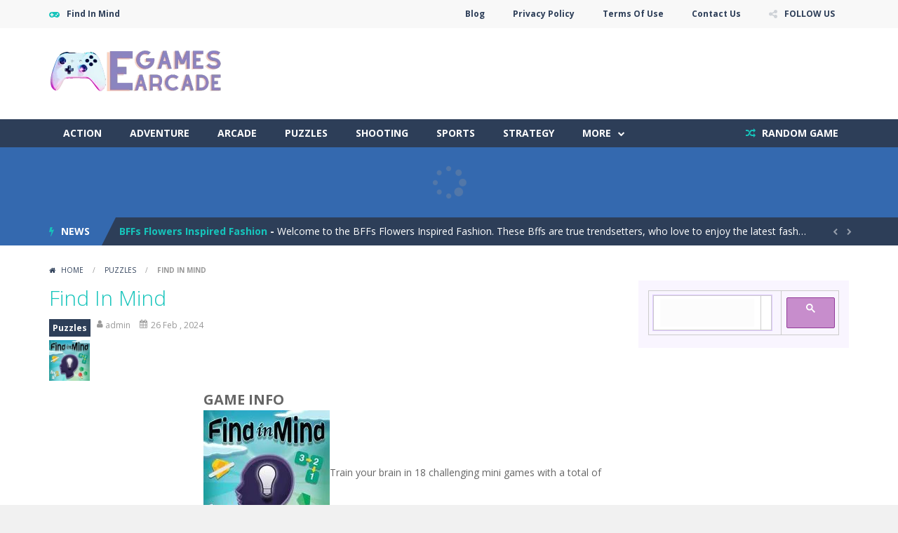

--- FILE ---
content_type: text/html; charset=UTF-8
request_url: https://egamesarcade.com/find-in-mind/
body_size: 22792
content:
<!doctype html>
<!--[if IE 8]><html class="ie-8" lang="en-US" prefix="og: https://ogp.me/ns#"><![endif]-->
<!--[if IE 9]><html class="ie-9" lang="en-US" prefix="og: https://ogp.me/ns#"><![endif]-->
<!--[if (gt IE 9)|!(IE)]><!--><html lang="en-US" prefix="og: https://ogp.me/ns#"><!--<![endif]-->
<head>
<meta charset="UTF-8">
<meta name=viewport content="width=device-width, initial-scale=1">
<meta name="theme-color" content="#3469AF">
<meta name="msapplication-navbutton-color" content="#3469AF">
<meta name="apple-mobile-web-app-status-bar-style" content="default">
<link href='https://fonts.gstatic.com' crossorigin rel='preconnect' />


<!-- Search Engine Optimization by Rank Math - https://rankmath.com/ -->
<title>Find In Mind - free games to play with friends on egamesarcade.com - 247 games</title>
<meta name="description" content="Train your brain in 18 challenging mini games with a total of 3600 levels!"/>
<meta name="robots" content="follow, index, max-snippet:-1, max-video-preview:-1, max-image-preview:large"/>
<link rel="canonical" href="https://egamesarcade.com/find-in-mind/" />
<meta property="og:locale" content="en_US" />
<meta property="og:type" content="article" />
<meta property="og:title" content="Find In Mind - free games to play with friends on egamesarcade.com - 247 games" />
<meta property="og:description" content="Train your brain in 18 challenging mini games with a total of 3600 levels!" />
<meta property="og:url" content="https://egamesarcade.com/find-in-mind/" />
<meta property="og:site_name" content="play free online games, free online games to play with friends" />
<meta property="article:tag" content="mobile" />
<meta property="article:section" content="Puzzles" />
<meta property="article:published_time" content="2024-02-26T18:47:36+00:00" />
<meta name="twitter:card" content="summary_large_image" />
<meta name="twitter:title" content="Find In Mind - free games to play with friends on egamesarcade.com - 247 games" />
<meta name="twitter:description" content="Train your brain in 18 challenging mini games with a total of 3600 levels!" />
<meta name="twitter:label1" content="Written by" />
<meta name="twitter:data1" content="admin" />
<meta name="twitter:label2" content="Time to read" />
<meta name="twitter:data2" content="Less than a minute" />
<script type="application/ld+json" class="rank-math-schema">{"@context":"https://schema.org","@graph":[{"@type":["Organization","Person"],"@id":"https://egamesarcade.com/#person","name":"play free online games, free online games to play with friends","url":"https://egamesarcade.com"},{"@type":"WebSite","@id":"https://egamesarcade.com/#website","url":"https://egamesarcade.com","name":"play free online games, free online games to play with friends","publisher":{"@id":"https://egamesarcade.com/#person"},"inLanguage":"en-US"},{"@type":"ImageObject","@id":"https://egamesarcade.com/wp-content/uploads/thumbs/famobi/F/find-in-mind.jpg","url":"https://egamesarcade.com/wp-content/uploads/thumbs/famobi/F/find-in-mind.jpg","width":"180","height":"180","inLanguage":"en-US"},{"@type":"WebPage","@id":"https://egamesarcade.com/find-in-mind/#webpage","url":"https://egamesarcade.com/find-in-mind/","name":"Find In Mind - free games to play with friends on egamesarcade.com - 247 games","datePublished":"2024-02-26T18:47:36+00:00","dateModified":"2024-02-26T18:47:36+00:00","isPartOf":{"@id":"https://egamesarcade.com/#website"},"primaryImageOfPage":{"@id":"https://egamesarcade.com/wp-content/uploads/thumbs/famobi/F/find-in-mind.jpg"},"inLanguage":"en-US"},{"@type":"Person","@id":"https://egamesarcade.com/author/admin/","name":"admin","url":"https://egamesarcade.com/author/admin/","image":{"@type":"ImageObject","@id":"https://secure.gravatar.com/avatar/1df49017cce35f4357dfcb33367644e02df66159c3eb9382e539b6a1233b40c2?s=96&amp;d=mm&amp;r=g","url":"https://secure.gravatar.com/avatar/1df49017cce35f4357dfcb33367644e02df66159c3eb9382e539b6a1233b40c2?s=96&amp;d=mm&amp;r=g","caption":"admin","inLanguage":"en-US"},"sameAs":["https://egamesarcade.com"]},{"@type":"BlogPosting","headline":"Find In Mind - free games to play with friends on egamesarcade.com - 247 games","datePublished":"2024-02-26T18:47:36+00:00","dateModified":"2024-02-26T18:47:36+00:00","articleSection":"Puzzles","author":{"@id":"https://egamesarcade.com/author/admin/","name":"admin"},"publisher":{"@id":"https://egamesarcade.com/#person"},"description":"Train your brain in 18 challenging mini games with a total of 3600 levels!","name":"Find In Mind - free games to play with friends on egamesarcade.com - 247 games","@id":"https://egamesarcade.com/find-in-mind/#richSnippet","isPartOf":{"@id":"https://egamesarcade.com/find-in-mind/#webpage"},"image":{"@id":"https://egamesarcade.com/wp-content/uploads/thumbs/famobi/F/find-in-mind.jpg"},"inLanguage":"en-US","mainEntityOfPage":{"@id":"https://egamesarcade.com/find-in-mind/#webpage"}}]}</script>
<!-- /Rank Math WordPress SEO plugin -->

<link rel='dns-prefetch' href='//www.googletagmanager.com' />
<link rel='dns-prefetch' href='//fonts.googleapis.com' />
<link rel="alternate" type="application/rss+xml" title="free games to play with friends on egamesarcade.com - 247 games &raquo; Feed" href="https://egamesarcade.com/feed/" />
<link rel="alternate" type="application/rss+xml" title="free games to play with friends on egamesarcade.com - 247 games &raquo; Comments Feed" href="https://egamesarcade.com/comments/feed/" />
<link rel="alternate" type="application/rss+xml" title="free games to play with friends on egamesarcade.com - 247 games &raquo; Find In Mind Comments Feed" href="https://egamesarcade.com/find-in-mind/feed/" />
<link rel="alternate" title="oEmbed (JSON)" type="application/json+oembed" href="https://egamesarcade.com/wp-json/oembed/1.0/embed?url=https%3A%2F%2Fegamesarcade.com%2Ffind-in-mind%2F" />
<link rel="alternate" title="oEmbed (XML)" type="text/xml+oembed" href="https://egamesarcade.com/wp-json/oembed/1.0/embed?url=https%3A%2F%2Fegamesarcade.com%2Ffind-in-mind%2F&#038;format=xml" />
<style id='wp-img-auto-sizes-contain-inline-css' type='text/css'>
img:is([sizes=auto i],[sizes^="auto," i]){contain-intrinsic-size:3000px 1500px}
/*# sourceURL=wp-img-auto-sizes-contain-inline-css */
</style>

<link rel='stylesheet' id='MyScoresPresenter-css' href='https://egamesarcade.com/wp-content/plugins/myscorespresenter/myscorespresenter.css' type='text/css' media='all' />
<style id='wp-emoji-styles-inline-css' type='text/css'>

	img.wp-smiley, img.emoji {
		display: inline !important;
		border: none !important;
		box-shadow: none !important;
		height: 1em !important;
		width: 1em !important;
		margin: 0 0.07em !important;
		vertical-align: -0.1em !important;
		background: none !important;
		padding: 0 !important;
	}
/*# sourceURL=wp-emoji-styles-inline-css */
</style>
<link rel='stylesheet' id='elementor-frontend-css' href='https://egamesarcade.com/wp-content/plugins/elementor/assets/css/frontend.min.css' type='text/css' media='all' />
<link rel='stylesheet' id='elementor-post-20-css' href='https://egamesarcade.com/wp-content/uploads/elementor/css/post-20.css' type='text/css' media='all' />
<link rel='stylesheet' id='tmea-parallax-bg-css' href='https://egamesarcade.com/wp-content/plugins/theme-masters-elementor/assets/css/library/parallax-bg.min.css' type='text/css' media='all' />
<link rel='stylesheet' id='tmea-gradient-bg-anim-css' href='https://egamesarcade.com/wp-content/plugins/theme-masters-elementor/assets/css/library/gradient-bg.min.css' type='text/css' media='all' />
<link rel='stylesheet' id='tme-lib-frontend-css' href='https://egamesarcade.com/wp-content/plugins/theme-masters-elementor/assets/css/frontend.min.css' type='text/css' media='all' />
<link rel='stylesheet' id='myarcadetheme-style-css' href='https://egamesarcade.com/wp-content/themes/myarcadetheme/style.css' type='text/css' media='all' />
<link rel='stylesheet' id='mt-fa-css' href='https://egamesarcade.com/wp-content/themes/myarcadetheme/css/fa.css' type='text/css' media='all' />
<link rel='stylesheet' id='mt-opensans-css' href='//fonts.googleapis.com/css?display=swap&#038;family=Open+Sans%3A300italic%2C400italic%2C700italic%2C400%2C300%2C700&#038;subset=latin&#038;ver=6.9' type='text/css' media='all' />
<link rel='stylesheet' id='mt-featherlight-css' href='https://egamesarcade.com/wp-content/themes/myarcadetheme/css/featherlight.min.css' type='text/css' media='all' />
<link rel='stylesheet' id='mt-featherlight-gallery-css' href='https://egamesarcade.com/wp-content/themes/myarcadetheme/css/featherlight.gallery.min.css' type='text/css' media='all' />
<link rel='stylesheet' id='ekit-widget-styles-css' href='https://egamesarcade.com/wp-content/plugins/elementskit-lite/widgets/init/assets/css/widget-styles.css' type='text/css' media='all' />
<link rel='stylesheet' id='ekit-responsive-css' href='https://egamesarcade.com/wp-content/plugins/elementskit-lite/widgets/init/assets/css/responsive.css' type='text/css' media='all' />
<link rel='stylesheet' id='eael-general-css' href='https://egamesarcade.com/wp-content/plugins/essential-addons-for-elementor-lite/assets/front-end/css/view/general.min.css' type='text/css' media='all' />
<link rel='stylesheet' id='elementor-gf-local-roboto-css' href='https://egamesarcade.com/wp-content/uploads/elementor/google-fonts/css/roboto.css' type='text/css' media='all' />
<link rel='stylesheet' id='elementor-gf-local-robotoslab-css' href='https://egamesarcade.com/wp-content/uploads/elementor/google-fonts/css/robotoslab.css' type='text/css' media='all' />
<script type="text/javascript" src="https://egamesarcade.com/wp-includes/js/jquery/jquery.min.js" id="jquery-core-js"></script>
<script type="text/javascript" src="https://egamesarcade.com/wp-includes/js/jquery/jquery-migrate.min.js" id="jquery-migrate-js"></script>

<!-- Google tag (gtag.js) snippet added by Site Kit -->
<!-- Google Analytics snippet added by Site Kit -->
<script type="text/javascript" src="https://www.googletagmanager.com/gtag/js?id=GT-MBH3F53" id="google_gtagjs-js" async></script>
<script type="text/javascript" id="google_gtagjs-js-after">
/* <![CDATA[ */
window.dataLayer = window.dataLayer || [];function gtag(){dataLayer.push(arguments);}
gtag("set","linker",{"domains":["egamesarcade.com"]});
gtag("js", new Date());
gtag("set", "developer_id.dZTNiMT", true);
gtag("config", "GT-MBH3F53");
//# sourceURL=google_gtagjs-js-after
/* ]]> */
</script>
<link rel="https://api.w.org/" href="https://egamesarcade.com/wp-json/" /><link rel="alternate" title="JSON" type="application/json" href="https://egamesarcade.com/wp-json/wp/v2/posts/2499" /><link rel="EditURI" type="application/rsd+xml" title="RSD" href="https://egamesarcade.com/xmlrpc.php?rsd" />
<link rel='shortlink' href='https://egamesarcade.com/?p=2499' />
<meta name="generator" content="Redux 4.5.9" /><meta name="generator" content="Site Kit by Google 1.168.0" />
<meta name="generator" content="MyArcadePlugin Pro 6.0.3" />
<!-- Google tag (gtag.js) -->
<script async src="https://www.googletagmanager.com/gtag/js?id=G-MFQXWZE256"></script>
<script>
  window.dataLayer = window.dataLayer || [];
  function gtag(){dataLayer.push(arguments);}
  gtag('js', new Date());

  gtag('config', 'G-MFQXWZE256');
</script>

<script async src="https://fundingchoicesmessages.google.com/i/pub-5404409770274987?ers=1" nonce="9BMjbJfCqgyTAkUf5URssg"></script><script nonce="9BMjbJfCqgyTAkUf5URssg">(function() {function signalGooglefcPresent() {if (!window.frames['googlefcPresent']) {if (document.body) {const iframe = document.createElement('iframe'); iframe.style = 'width: 0; height: 0; border: none; z-index: -1000; left: -1000px; top: -1000px;'; iframe.style.display = 'none'; iframe.name = 'googlefcPresent'; document.body.appendChild(iframe);} else {setTimeout(signalGooglefcPresent, 0);}}}signalGooglefcPresent();})();</script>


<script>(function(){'use strict';function aa(a){var b=0;return function(){return b<a.length?{done:!1,value:a[b++]}:{done:!0}}}var ba="function"==typeof Object.defineProperties?Object.defineProperty:function(a,b,c){if(a==Array.prototype||a==Object.prototype)return a;a[b]=c.value;return a};
function ea(a){a=["object"==typeof globalThis&&globalThis,a,"object"==typeof window&&window,"object"==typeof self&&self,"object"==typeof global&&global];for(var b=0;b<a.length;++b){var c=a[b];if(c&&c.Math==Math)return c}throw Error("Cannot find global object");}var fa=ea(this);function ha(a,b){if(b)a:{var c=fa;a=a.split(".");for(var d=0;d<a.length-1;d++){var e=a[d];if(!(e in c))break a;c=c[e]}a=a[a.length-1];d=c[a];b=b(d);b!=d&&null!=b&&ba(c,a,{configurable:!0,writable:!0,value:b})}}
var ia="function"==typeof Object.create?Object.create:function(a){function b(){}b.prototype=a;return new b},l;if("function"==typeof Object.setPrototypeOf)l=Object.setPrototypeOf;else{var m;a:{var ja={a:!0},ka={};try{ka.__proto__=ja;m=ka.a;break a}catch(a){}m=!1}l=m?function(a,b){a.__proto__=b;if(a.__proto__!==b)throw new TypeError(a+" is not extensible");return a}:null}var la=l;
function n(a,b){a.prototype=ia(b.prototype);a.prototype.constructor=a;if(la)la(a,b);else for(var c in b)if("prototype"!=c)if(Object.defineProperties){var d=Object.getOwnPropertyDescriptor(b,c);d&&Object.defineProperty(a,c,d)}else a[c]=b[c];a.A=b.prototype}function ma(){for(var a=Number(this),b=[],c=a;c<arguments.length;c++)b[c-a]=arguments[c];return b}
var na="function"==typeof Object.assign?Object.assign:function(a,b){for(var c=1;c<arguments.length;c++){var d=arguments[c];if(d)for(var e in d)Object.prototype.hasOwnProperty.call(d,e)&&(a[e]=d[e])}return a};ha("Object.assign",function(a){return a||na});/*

 Copyright The Closure Library Authors.
 SPDX-License-Identifier: Apache-2.0
*/
var p=this||self;function q(a){return a};var t,u;a:{for(var oa=["CLOSURE_FLAGS"],v=p,x=0;x<oa.length;x++)if(v=v[oa[x]],null==v){u=null;break a}u=v}var pa=u&&u[610401301];t=null!=pa?pa:!1;var z,qa=p.navigator;z=qa?qa.userAgentData||null:null;function A(a){return t?z?z.brands.some(function(b){return(b=b.brand)&&-1!=b.indexOf(a)}):!1:!1}function B(a){var b;a:{if(b=p.navigator)if(b=b.userAgent)break a;b=""}return-1!=b.indexOf(a)};function C(){return t?!!z&&0<z.brands.length:!1}function D(){return C()?A("Chromium"):(B("Chrome")||B("CriOS"))&&!(C()?0:B("Edge"))||B("Silk")};var ra=C()?!1:B("Trident")||B("MSIE");!B("Android")||D();D();B("Safari")&&(D()||(C()?0:B("Coast"))||(C()?0:B("Opera"))||(C()?0:B("Edge"))||(C()?A("Microsoft Edge"):B("Edg/"))||C()&&A("Opera"));var sa={},E=null;var ta="undefined"!==typeof Uint8Array,ua=!ra&&"function"===typeof btoa;var F="function"===typeof Symbol&&"symbol"===typeof Symbol()?Symbol():void 0,G=F?function(a,b){a[F]|=b}:function(a,b){void 0!==a.g?a.g|=b:Object.defineProperties(a,{g:{value:b,configurable:!0,writable:!0,enumerable:!1}})};function va(a){var b=H(a);1!==(b&1)&&(Object.isFrozen(a)&&(a=Array.prototype.slice.call(a)),I(a,b|1))}
var H=F?function(a){return a[F]|0}:function(a){return a.g|0},J=F?function(a){return a[F]}:function(a){return a.g},I=F?function(a,b){a[F]=b}:function(a,b){void 0!==a.g?a.g=b:Object.defineProperties(a,{g:{value:b,configurable:!0,writable:!0,enumerable:!1}})};function wa(){var a=[];G(a,1);return a}function xa(a,b){I(b,(a|0)&-99)}function K(a,b){I(b,(a|34)&-73)}function L(a){a=a>>11&1023;return 0===a?536870912:a};var M={};function N(a){return null!==a&&"object"===typeof a&&!Array.isArray(a)&&a.constructor===Object}var O,ya=[];I(ya,39);O=Object.freeze(ya);var P;function Q(a,b){P=b;a=new a(b);P=void 0;return a}
function R(a,b,c){null==a&&(a=P);P=void 0;if(null==a){var d=96;c?(a=[c],d|=512):a=[];b&&(d=d&-2095105|(b&1023)<<11)}else{if(!Array.isArray(a))throw Error();d=H(a);if(d&64)return a;d|=64;if(c&&(d|=512,c!==a[0]))throw Error();a:{c=a;var e=c.length;if(e){var f=e-1,g=c[f];if(N(g)){d|=256;b=(d>>9&1)-1;e=f-b;1024<=e&&(za(c,b,g),e=1023);d=d&-2095105|(e&1023)<<11;break a}}b&&(g=(d>>9&1)-1,b=Math.max(b,e-g),1024<b&&(za(c,g,{}),d|=256,b=1023),d=d&-2095105|(b&1023)<<11)}}I(a,d);return a}
function za(a,b,c){for(var d=1023+b,e=a.length,f=d;f<e;f++){var g=a[f];null!=g&&g!==c&&(c[f-b]=g)}a.length=d+1;a[d]=c};function Aa(a){switch(typeof a){case "number":return isFinite(a)?a:String(a);case "boolean":return a?1:0;case "object":if(a&&!Array.isArray(a)&&ta&&null!=a&&a instanceof Uint8Array){if(ua){for(var b="",c=0,d=a.length-10240;c<d;)b+=String.fromCharCode.apply(null,a.subarray(c,c+=10240));b+=String.fromCharCode.apply(null,c?a.subarray(c):a);a=btoa(b)}else{void 0===b&&(b=0);if(!E){E={};c="ABCDEFGHIJKLMNOPQRSTUVWXYZabcdefghijklmnopqrstuvwxyz0123456789".split("");d=["+/=","+/","-_=","-_.","-_"];for(var e=
0;5>e;e++){var f=c.concat(d[e].split(""));sa[e]=f;for(var g=0;g<f.length;g++){var h=f[g];void 0===E[h]&&(E[h]=g)}}}b=sa[b];c=Array(Math.floor(a.length/3));d=b[64]||"";for(e=f=0;f<a.length-2;f+=3){var k=a[f],w=a[f+1];h=a[f+2];g=b[k>>2];k=b[(k&3)<<4|w>>4];w=b[(w&15)<<2|h>>6];h=b[h&63];c[e++]=g+k+w+h}g=0;h=d;switch(a.length-f){case 2:g=a[f+1],h=b[(g&15)<<2]||d;case 1:a=a[f],c[e]=b[a>>2]+b[(a&3)<<4|g>>4]+h+d}a=c.join("")}return a}}return a};function Ba(a,b,c){a=Array.prototype.slice.call(a);var d=a.length,e=b&256?a[d-1]:void 0;d+=e?-1:0;for(b=b&512?1:0;b<d;b++)a[b]=c(a[b]);if(e){b=a[b]={};for(var f in e)Object.prototype.hasOwnProperty.call(e,f)&&(b[f]=c(e[f]))}return a}function Da(a,b,c,d,e,f){if(null!=a){if(Array.isArray(a))a=e&&0==a.length&&H(a)&1?void 0:f&&H(a)&2?a:Ea(a,b,c,void 0!==d,e,f);else if(N(a)){var g={},h;for(h in a)Object.prototype.hasOwnProperty.call(a,h)&&(g[h]=Da(a[h],b,c,d,e,f));a=g}else a=b(a,d);return a}}
function Ea(a,b,c,d,e,f){var g=d||c?H(a):0;d=d?!!(g&32):void 0;a=Array.prototype.slice.call(a);for(var h=0;h<a.length;h++)a[h]=Da(a[h],b,c,d,e,f);c&&c(g,a);return a}function Fa(a){return a.s===M?a.toJSON():Aa(a)};function Ga(a,b,c){c=void 0===c?K:c;if(null!=a){if(ta&&a instanceof Uint8Array)return b?a:new Uint8Array(a);if(Array.isArray(a)){var d=H(a);if(d&2)return a;if(b&&!(d&64)&&(d&32||0===d))return I(a,d|34),a;a=Ea(a,Ga,d&4?K:c,!0,!1,!0);b=H(a);b&4&&b&2&&Object.freeze(a);return a}a.s===M&&(b=a.h,c=J(b),a=c&2?a:Q(a.constructor,Ha(b,c,!0)));return a}}function Ha(a,b,c){var d=c||b&2?K:xa,e=!!(b&32);a=Ba(a,b,function(f){return Ga(f,e,d)});G(a,32|(c?2:0));return a};function Ia(a,b){a=a.h;return Ja(a,J(a),b)}function Ja(a,b,c,d){if(-1===c)return null;if(c>=L(b)){if(b&256)return a[a.length-1][c]}else{var e=a.length;if(d&&b&256&&(d=a[e-1][c],null!=d))return d;b=c+((b>>9&1)-1);if(b<e)return a[b]}}function Ka(a,b,c,d,e){var f=L(b);if(c>=f||e){e=b;if(b&256)f=a[a.length-1];else{if(null==d)return;f=a[f+((b>>9&1)-1)]={};e|=256}f[c]=d;e&=-1025;e!==b&&I(a,e)}else a[c+((b>>9&1)-1)]=d,b&256&&(d=a[a.length-1],c in d&&delete d[c]),b&1024&&I(a,b&-1025)}
function La(a,b){var c=Ma;var d=void 0===d?!1:d;var e=a.h;var f=J(e),g=Ja(e,f,b,d);var h=!1;if(null==g||"object"!==typeof g||(h=Array.isArray(g))||g.s!==M)if(h){var k=h=H(g);0===k&&(k|=f&32);k|=f&2;k!==h&&I(g,k);c=new c(g)}else c=void 0;else c=g;c!==g&&null!=c&&Ka(e,f,b,c,d);e=c;if(null==e)return e;a=a.h;f=J(a);f&2||(g=e,c=g.h,h=J(c),g=h&2?Q(g.constructor,Ha(c,h,!1)):g,g!==e&&(e=g,Ka(a,f,b,e,d)));return e}function Na(a,b){a=Ia(a,b);return null==a||"string"===typeof a?a:void 0}
function Oa(a,b){a=Ia(a,b);return null!=a?a:0}function S(a,b){a=Na(a,b);return null!=a?a:""};function T(a,b,c){this.h=R(a,b,c)}T.prototype.toJSON=function(){var a=Ea(this.h,Fa,void 0,void 0,!1,!1);return Pa(this,a,!0)};T.prototype.s=M;T.prototype.toString=function(){return Pa(this,this.h,!1).toString()};
function Pa(a,b,c){var d=a.constructor.v,e=L(J(c?a.h:b)),f=!1;if(d){if(!c){b=Array.prototype.slice.call(b);var g;if(b.length&&N(g=b[b.length-1]))for(f=0;f<d.length;f++)if(d[f]>=e){Object.assign(b[b.length-1]={},g);break}f=!0}e=b;c=!c;g=J(a.h);a=L(g);g=(g>>9&1)-1;for(var h,k,w=0;w<d.length;w++)if(k=d[w],k<a){k+=g;var r=e[k];null==r?e[k]=c?O:wa():c&&r!==O&&va(r)}else h||(r=void 0,e.length&&N(r=e[e.length-1])?h=r:e.push(h={})),r=h[k],null==h[k]?h[k]=c?O:wa():c&&r!==O&&va(r)}d=b.length;if(!d)return b;
var Ca;if(N(h=b[d-1])){a:{var y=h;e={};c=!1;for(var ca in y)Object.prototype.hasOwnProperty.call(y,ca)&&(a=y[ca],Array.isArray(a)&&a!=a&&(c=!0),null!=a?e[ca]=a:c=!0);if(c){for(var rb in e){y=e;break a}y=null}}y!=h&&(Ca=!0);d--}for(;0<d;d--){h=b[d-1];if(null!=h)break;var cb=!0}if(!Ca&&!cb)return b;var da;f?da=b:da=Array.prototype.slice.call(b,0,d);b=da;f&&(b.length=d);y&&b.push(y);return b};function Qa(a){return function(b){if(null==b||""==b)b=new a;else{b=JSON.parse(b);if(!Array.isArray(b))throw Error(void 0);G(b,32);b=Q(a,b)}return b}};function Ra(a){this.h=R(a)}n(Ra,T);var Sa=Qa(Ra);var U;function V(a){this.g=a}V.prototype.toString=function(){return this.g+""};var Ta={};function Ua(){return Math.floor(2147483648*Math.random()).toString(36)+Math.abs(Math.floor(2147483648*Math.random())^Date.now()).toString(36)};function Va(a,b){b=String(b);"application/xhtml+xml"===a.contentType&&(b=b.toLowerCase());return a.createElement(b)}function Wa(a){this.g=a||p.document||document}Wa.prototype.appendChild=function(a,b){a.appendChild(b)};/*

 SPDX-License-Identifier: Apache-2.0
*/
function Xa(a,b){a.src=b instanceof V&&b.constructor===V?b.g:"type_error:TrustedResourceUrl";var c,d;(c=(b=null==(d=(c=(a.ownerDocument&&a.ownerDocument.defaultView||window).document).querySelector)?void 0:d.call(c,"script[nonce]"))?b.nonce||b.getAttribute("nonce")||"":"")&&a.setAttribute("nonce",c)};function Ya(a){a=void 0===a?document:a;return a.createElement("script")};function Za(a,b,c,d,e,f){try{var g=a.g,h=Ya(g);h.async=!0;Xa(h,b);g.head.appendChild(h);h.addEventListener("load",function(){e();d&&g.head.removeChild(h)});h.addEventListener("error",function(){0<c?Za(a,b,c-1,d,e,f):(d&&g.head.removeChild(h),f())})}catch(k){f()}};var $a=p.atob("aHR0cHM6Ly93d3cuZ3N0YXRpYy5jb20vaW1hZ2VzL2ljb25zL21hdGVyaWFsL3N5c3RlbS8xeC93YXJuaW5nX2FtYmVyXzI0ZHAucG5n"),ab=p.atob("WW91IGFyZSBzZWVpbmcgdGhpcyBtZXNzYWdlIGJlY2F1c2UgYWQgb3Igc2NyaXB0IGJsb2NraW5nIHNvZnR3YXJlIGlzIGludGVyZmVyaW5nIHdpdGggdGhpcyBwYWdlLg=="),bb=p.atob("RGlzYWJsZSBhbnkgYWQgb3Igc2NyaXB0IGJsb2NraW5nIHNvZnR3YXJlLCB0aGVuIHJlbG9hZCB0aGlzIHBhZ2Uu");function db(a,b,c){this.i=a;this.l=new Wa(this.i);this.g=null;this.j=[];this.m=!1;this.u=b;this.o=c}
function eb(a){if(a.i.body&&!a.m){var b=function(){fb(a);p.setTimeout(function(){return gb(a,3)},50)};Za(a.l,a.u,2,!0,function(){p[a.o]||b()},b);a.m=!0}}
function fb(a){for(var b=W(1,5),c=0;c<b;c++){var d=X(a);a.i.body.appendChild(d);a.j.push(d)}b=X(a);b.style.bottom="0";b.style.left="0";b.style.position="fixed";b.style.width=W(100,110).toString()+"%";b.style.zIndex=W(2147483544,2147483644).toString();b.style["background-color"]=hb(249,259,242,252,219,229);b.style["box-shadow"]="0 0 12px #888";b.style.color=hb(0,10,0,10,0,10);b.style.display="flex";b.style["justify-content"]="center";b.style["font-family"]="Roboto, Arial";c=X(a);c.style.width=W(80,
85).toString()+"%";c.style.maxWidth=W(750,775).toString()+"px";c.style.margin="24px";c.style.display="flex";c.style["align-items"]="flex-start";c.style["justify-content"]="center";d=Va(a.l.g,"IMG");d.className=Ua();d.src=$a;d.alt="Warning icon";d.style.height="24px";d.style.width="24px";d.style["padding-right"]="16px";var e=X(a),f=X(a);f.style["font-weight"]="bold";f.textContent=ab;var g=X(a);g.textContent=bb;Y(a,e,f);Y(a,e,g);Y(a,c,d);Y(a,c,e);Y(a,b,c);a.g=b;a.i.body.appendChild(a.g);b=W(1,5);for(c=
0;c<b;c++)d=X(a),a.i.body.appendChild(d),a.j.push(d)}function Y(a,b,c){for(var d=W(1,5),e=0;e<d;e++){var f=X(a);b.appendChild(f)}b.appendChild(c);c=W(1,5);for(d=0;d<c;d++)e=X(a),b.appendChild(e)}function W(a,b){return Math.floor(a+Math.random()*(b-a))}function hb(a,b,c,d,e,f){return"rgb("+W(Math.max(a,0),Math.min(b,255)).toString()+","+W(Math.max(c,0),Math.min(d,255)).toString()+","+W(Math.max(e,0),Math.min(f,255)).toString()+")"}function X(a){a=Va(a.l.g,"DIV");a.className=Ua();return a}
function gb(a,b){0>=b||null!=a.g&&0!=a.g.offsetHeight&&0!=a.g.offsetWidth||(ib(a),fb(a),p.setTimeout(function(){return gb(a,b-1)},50))}
function ib(a){var b=a.j;var c="undefined"!=typeof Symbol&&Symbol.iterator&&b[Symbol.iterator];if(c)b=c.call(b);else if("number"==typeof b.length)b={next:aa(b)};else throw Error(String(b)+" is not an iterable or ArrayLike");for(c=b.next();!c.done;c=b.next())(c=c.value)&&c.parentNode&&c.parentNode.removeChild(c);a.j=[];(b=a.g)&&b.parentNode&&b.parentNode.removeChild(b);a.g=null};function jb(a,b,c,d,e){function f(k){document.body?g(document.body):0<k?p.setTimeout(function(){f(k-1)},e):b()}function g(k){k.appendChild(h);p.setTimeout(function(){h?(0!==h.offsetHeight&&0!==h.offsetWidth?b():a(),h.parentNode&&h.parentNode.removeChild(h)):a()},d)}var h=kb(c);f(3)}function kb(a){var b=document.createElement("div");b.className=a;b.style.width="1px";b.style.height="1px";b.style.position="absolute";b.style.left="-10000px";b.style.top="-10000px";b.style.zIndex="-10000";return b};function Ma(a){this.h=R(a)}n(Ma,T);function lb(a){this.h=R(a)}n(lb,T);var mb=Qa(lb);function nb(a){a=Na(a,4)||"";if(void 0===U){var b=null;var c=p.trustedTypes;if(c&&c.createPolicy){try{b=c.createPolicy("goog#html",{createHTML:q,createScript:q,createScriptURL:q})}catch(d){p.console&&p.console.error(d.message)}U=b}else U=b}a=(b=U)?b.createScriptURL(a):a;return new V(a,Ta)};function ob(a,b){this.m=a;this.o=new Wa(a.document);this.g=b;this.j=S(this.g,1);this.u=nb(La(this.g,2));this.i=!1;b=nb(La(this.g,13));this.l=new db(a.document,b,S(this.g,12))}ob.prototype.start=function(){pb(this)};
function pb(a){qb(a);Za(a.o,a.u,3,!1,function(){a:{var b=a.j;var c=p.btoa(b);if(c=p[c]){try{var d=Sa(p.atob(c))}catch(e){b=!1;break a}b=b===Na(d,1)}else b=!1}b?Z(a,S(a.g,14)):(Z(a,S(a.g,8)),eb(a.l))},function(){jb(function(){Z(a,S(a.g,7));eb(a.l)},function(){return Z(a,S(a.g,6))},S(a.g,9),Oa(a.g,10),Oa(a.g,11))})}function Z(a,b){a.i||(a.i=!0,a=new a.m.XMLHttpRequest,a.open("GET",b,!0),a.send())}function qb(a){var b=p.btoa(a.j);a.m[b]&&Z(a,S(a.g,5))};(function(a,b){p[a]=function(){var c=ma.apply(0,arguments);p[a]=function(){};b.apply(null,c)}})("__h82AlnkH6D91__",function(a){"function"===typeof window.atob&&(new ob(window,mb(window.atob(a)))).start()});}).call(this);

window.__h82AlnkH6D91__("[base64]/[base64]/[base64]/[base64]");</script>
<link rel="shortcut icon" type="image/x-icon" href="https://egamesarcade.com/wp-content/uploads/2023/11/play-free-online-games.png">
<meta name="generator" content="Elementor 3.34.0; features: e_font_icon_svg, additional_custom_breakpoints; settings: css_print_method-external, google_font-enabled, font_display-swap">
			<style>
				.e-con.e-parent:nth-of-type(n+4):not(.e-lazyloaded):not(.e-no-lazyload),
				.e-con.e-parent:nth-of-type(n+4):not(.e-lazyloaded):not(.e-no-lazyload) * {
					background-image: none !important;
				}
				@media screen and (max-height: 1024px) {
					.e-con.e-parent:nth-of-type(n+3):not(.e-lazyloaded):not(.e-no-lazyload),
					.e-con.e-parent:nth-of-type(n+3):not(.e-lazyloaded):not(.e-no-lazyload) * {
						background-image: none !important;
					}
				}
				@media screen and (max-height: 640px) {
					.e-con.e-parent:nth-of-type(n+2):not(.e-lazyloaded):not(.e-no-lazyload),
					.e-con.e-parent:nth-of-type(n+2):not(.e-lazyloaded):not(.e-no-lazyload) * {
						background-image: none !important;
					}
				}
			</style>
			<!--[if lt IE 9]><script src="https://egamesarcade.com/wp-content/themes/myarcadetheme/js/lib/html5.js"></script><![endif]-->
</head>

<body class="wp-singular post-template-default single single-post postid-2499 single-format-standard wp-theme-myarcadetheme elementor-default elementor-kit-20">
    <div class="all">
    <header class="hdcn" id="header_magazine">
        <div class="hdcn-1" itemscope="itemscope" itemtype="http://www.schema.org/SiteNavigationElement">
      <div class="cont">
        <div class="fa-gamepad">Find In Mind</div>
                <ul class="menu-top">
          <li id="menu-item-89" class="menu-item menu-item-type-post_type menu-item-object-page menu-item-89"><a href="https://egamesarcade.com/blog/" itemprop="url">Blog</a></li>
<li id="menu-item-91" class="menu-item menu-item-type-post_type menu-item-object-page menu-item-91"><a href="https://egamesarcade.com/privacy-policy/" itemprop="url">Privacy Policy</a></li>
<li id="menu-item-92" class="menu-item menu-item-type-post_type menu-item-object-page menu-item-92"><a href="https://egamesarcade.com/terms-of-use/" itemprop="url">Terms Of Use</a></li>
<li id="menu-item-90" class="menu-item menu-item-type-post_type menu-item-object-page menu-item-90"><a href="https://egamesarcade.com/contact-us/" itemprop="url">Contact Us</a></li>

          
          
                    <li class="shar-cnt">
            <a class="fa-share-alt" href="#">FOLLOW US</a>
            <ul class="lst-social">
              





















  <li>
    <a target="_blank" href="https://egamesarcade.com/index.php/feed/" title="RSS" class="fa-rss">
      <span>RSS</span>
    </a>
  </li>
            </ul>
          </li>
                  </ul>
              </div>
    </div>
  
  <div class="hdcn-2" itemscope="itemscope" itemtype="http://schema.org/WPHeader">
    <div class="cont">
      <div class="logo">
        <a href="https://egamesarcade.com" title="free games to play with friends on egamesarcade.com &#8211; 247 games" itemprop="url">
                    <img src="https://egamesarcade.com/wp-content/uploads/2023/11/free-online-games.png" alt="free games to play with friends on egamesarcade.com &#8211; 247 games" title="free games to play with friends on egamesarcade.com &#8211; 247 games" itemprop="image"/>
        </a>
        <meta itemprop="name" content="free games to play with friends on egamesarcade.com &#8211; 247 games">
      </div>

            <div class="bnr728">
        <script async src="https://pagead2.googlesyndication.com/pagead/js/adsbygoogle.js?client=ca-pub-5404409770274987"
     crossorigin="anonymous"></script>
<!-- 728 * 90 Leaderboard Ad -->
<ins class="adsbygoogle"
     style="display:inline-block;width:728px;height:90px"
     data-ad-client="ca-pub-5404409770274987"
     data-ad-slot="9846385701"></ins>
<script>
     (adsbygoogle = window.adsbygoogle || []).push({});
</script>      </div>
          </div>
  </div>

  <div class="hdcn-3">
    <div class="cont">
            <nav class="menu">
        <button class="menu-botn"><span class="fa-bars">Menu</span></button>
        <ul>
          <li id="menu-item-70" class="menu-item menu-item-type-taxonomy menu-item-object-category menu-item-70"><a href="https://egamesarcade.com/action/" itemprop="url">Action</a></li>
<li id="menu-item-71" class="menu-item menu-item-type-taxonomy menu-item-object-category menu-item-71"><a href="https://egamesarcade.com/adventure/" itemprop="url">Adventure</a></li>
<li id="menu-item-72" class="menu-item menu-item-type-taxonomy menu-item-object-category menu-item-72"><a href="https://egamesarcade.com/arcade/" itemprop="url">Arcade</a></li>
<li id="menu-item-83" class="menu-item menu-item-type-taxonomy menu-item-object-category current-post-ancestor current-menu-parent current-post-parent menu-item-83"><a href="https://egamesarcade.com/puzzles/" itemprop="url">Puzzles</a></li>
<li id="menu-item-85" class="menu-item menu-item-type-taxonomy menu-item-object-category menu-item-85"><a href="https://egamesarcade.com/shooting/" itemprop="url">Shooting</a></li>
<li id="menu-item-86" class="menu-item menu-item-type-taxonomy menu-item-object-category menu-item-86"><a href="https://egamesarcade.com/sports/" itemprop="url">Sports</a></li>
<li id="menu-item-87" class="menu-item menu-item-type-taxonomy menu-item-object-category menu-item-87"><a href="https://egamesarcade.com/strategy/" itemprop="url">Strategy</a></li>
<li id="menu-item-1980" class="menu-item menu-item-type-custom menu-item-object-custom menu-item-has-children menu-item-1980"><a href="#" itemprop="url">MORE</a>
<ul class="sub-menu">
	<li id="menu-item-73" class="menu-item menu-item-type-taxonomy menu-item-object-category menu-item-73"><a href="https://egamesarcade.com/board-game/" itemprop="url">Board Game</a></li>
	<li id="menu-item-74" class="menu-item menu-item-type-taxonomy menu-item-object-category menu-item-74"><a href="https://egamesarcade.com/customize/" itemprop="url">Customize</a></li>
	<li id="menu-item-76" class="menu-item menu-item-type-taxonomy menu-item-object-category menu-item-76"><a href="https://egamesarcade.com/dress-up/" itemprop="url">Dress-Up</a></li>
	<li id="menu-item-77" class="menu-item menu-item-type-taxonomy menu-item-object-category menu-item-77"><a href="https://egamesarcade.com/driving/" itemprop="url">Driving</a></li>
	<li id="menu-item-78" class="menu-item menu-item-type-taxonomy menu-item-object-category menu-item-78"><a href="https://egamesarcade.com/education/" itemprop="url">Education</a></li>
	<li id="menu-item-79" class="menu-item menu-item-type-taxonomy menu-item-object-category menu-item-79"><a href="https://egamesarcade.com/fighting/" itemprop="url">Fighting</a></li>
	<li id="menu-item-80" class="menu-item menu-item-type-taxonomy menu-item-object-category menu-item-80"><a href="https://egamesarcade.com/jigsaw/" itemprop="url">Jigsaw</a></li>
	<li id="menu-item-81" class="menu-item menu-item-type-taxonomy menu-item-object-category menu-item-81"><a href="https://egamesarcade.com/multiplayer/" itemprop="url">Multiplayer</a></li>
	<li id="menu-item-82" class="menu-item menu-item-type-taxonomy menu-item-object-category menu-item-82"><a href="https://egamesarcade.com/other/" itemprop="url">Other</a></li>
</ul>
</li>
        </ul>

                <a href="https://egamesarcade.com/?randomgame=1" class="rndgame fa-random" title="Play a random game!">
          RANDOM GAME        </a>
              </nav>

          </div>
  </div>

      <div class="hdcn-4">
      <div class="cont">
        <div class="mt-bx-loading"></div>
        <div class="hdgms-cn" style="visibility:hidden">
          <ul class="sldr-hd">
                        <!--<game>-->
            <li>
              <div class="gmcn-smal">
                <figure class="gm-imag"><a href="https://egamesarcade.com/shelf-shift-match/"><img src="https://egamesarcade.com/wp-content/uploads/thumbs/gamedistribution/S/shelf-shift-match-150x150.jpg" width="60" height="60"  alt="Shelf Shift Match" /><span class="fa-gamepad"><strong>PLAY</strong> <span>NOW!</span></span></a></figure>
                <div class="gm-titl"><a href="https://egamesarcade.com/shelf-shift-match/">Shelf Shift Match</a></div>

                             </div>
            </li>
            <!--</game>-->
                        <!--<game>-->
            <li>
              <div class="gmcn-smal">
                <figure class="gm-imag"><a href="https://egamesarcade.com/mahjong-link-puzzle/"><img src="https://egamesarcade.com/wp-content/uploads/thumbs/gamemonetize/M/mahjong-link-puzzle-150x150.jpg" width="60" height="60"  alt="Mahjong Link Puzzle" /><span class="fa-gamepad"><strong>PLAY</strong> <span>NOW!</span></span></a></figure>
                <div class="gm-titl"><a href="https://egamesarcade.com/mahjong-link-puzzle/">Mahjong Link Puzzle</a></div>

                             </div>
            </li>
            <!--</game>-->
                        <!--<game>-->
            <li>
              <div class="gmcn-smal">
                <figure class="gm-imag"><a href="https://egamesarcade.com/air-block/"><img src="https://egamesarcade.com/wp-content/uploads/thumbs/gamedistribution/A/air-block-150x150.jpg" width="60" height="60"  alt="Air Block" /><span class="fa-gamepad"><strong>PLAY</strong> <span>NOW!</span></span></a></figure>
                <div class="gm-titl"><a href="https://egamesarcade.com/air-block/">Air Block</a></div>

                             </div>
            </li>
            <!--</game>-->
                        <!--<game>-->
            <li>
              <div class="gmcn-smal">
                <figure class="gm-imag"><a href="https://egamesarcade.com/cut-the-rope-time-travel/"><img loading="lazy" src="https://egamesarcade.com/wp-content/uploads/thumbs/famobi/C/cut-the-rope-time-travel-150x150.jpg" width="60" height="60"  alt="Cut The Rope Time Travel" /><span class="fa-gamepad"><strong>PLAY</strong> <span>NOW!</span></span></a></figure>
                <div class="gm-titl"><a href="https://egamesarcade.com/cut-the-rope-time-travel/">Cut The Rope Time Travel</a></div>

                             </div>
            </li>
            <!--</game>-->
                        <!--<game>-->
            <li>
              <div class="gmcn-smal">
                <figure class="gm-imag"><a href="https://egamesarcade.com/happy-filled-glass-4/"><img loading="lazy" src="https://egamesarcade.com/wp-content/uploads/thumbs/gamemonetize/H/happy-filled-glass-4-150x150.jpg" width="60" height="60"  alt="Happy Filled Glass 4" /><span class="fa-gamepad"><strong>PLAY</strong> <span>NOW!</span></span></a></figure>
                <div class="gm-titl"><a href="https://egamesarcade.com/happy-filled-glass-4/">Happy Filled Glass 4</a></div>

                             </div>
            </li>
            <!--</game>-->
                        <!--<game>-->
            <li>
              <div class="gmcn-smal">
                <figure class="gm-imag"><a href="https://egamesarcade.com/skibidi-maze/"><img loading="lazy" src="https://egamesarcade.com/wp-content/uploads/thumbs/gamemonetize/S/skibidi-maze-150x150.jpg" width="60" height="60"  alt="Skibidi Maze" /><span class="fa-gamepad"><strong>PLAY</strong> <span>NOW!</span></span></a></figure>
                <div class="gm-titl"><a href="https://egamesarcade.com/skibidi-maze/">Skibidi Maze</a></div>

                             </div>
            </li>
            <!--</game>-->
                        <!--<game>-->
            <li>
              <div class="gmcn-smal">
                <figure class="gm-imag"><a href="https://egamesarcade.com/qube-2048/"><img loading="lazy" src="https://egamesarcade.com/wp-content/uploads/thumbs/gamedistribution/Q/qube-2048-150x150.jpg" width="60" height="60"  alt="Qube 2048" /><span class="fa-gamepad"><strong>PLAY</strong> <span>NOW!</span></span></a></figure>
                <div class="gm-titl"><a href="https://egamesarcade.com/qube-2048/">Qube 2048</a></div>

                             </div>
            </li>
            <!--</game>-->
                        <!--<game>-->
            <li>
              <div class="gmcn-smal">
                <figure class="gm-imag"><a href="https://egamesarcade.com/dora-find-hidden-map/"><img loading="lazy" src="https://egamesarcade.com/wp-content/uploads/thumbs/gamemonetize/D/dora-find-hidden-map-150x150.jpg" width="60" height="60"  alt="Dora Find Hidden Map" /><span class="fa-gamepad"><strong>PLAY</strong> <span>NOW!</span></span></a></figure>
                <div class="gm-titl"><a href="https://egamesarcade.com/dora-find-hidden-map/">Dora Find Hidden Map</a></div>

                             </div>
            </li>
            <!--</game>-->
                      </ul>
        </div>
      </div>
    </div>
    
      <div class="hdcn-5">
      <div class="cont">
        <div class="news-cn" style="visibility:hidden">
          <strong class="fa-flash">NEWS</strong>
          <ul class="sldr-nw">
                          <li>
                <strong>
                  <a href="https://egamesarcade.com/bffs-flowers-inspired-fashion/" title="BFFs Flowers Inspired Fashion">BFFs Flowers Inspired Fashion</a> - </strong> <span>Welcome to the BFFs Flowers Inspired Fashion. These Bffs are true trendsetters, who love to enjoy the latest fashion. They... </span>
              </li>
                                        <li>
                <strong>
                  <a href="https://egamesarcade.com/zombie-treasure-adventure/" title="Zombie Treasure Adventure">Zombie Treasure Adventure</a> - </strong> <span>Play the newest action-adventure game Zombie Treasure Adventure. Your goal is to collect the keys to open the treasure. Through... </span>
              </li>
                                        <li>
                <strong>
                  <a href="https://egamesarcade.com/shelf-shift-match/" title="Shelf Shift Match">Shelf Shift Match</a> - </strong> <span>Test your strategy and speed in Shelf Shift Match! Shift items on the shelves to create perfect matches of three, clearing... </span>
              </li>
                                        <li>
                <strong>
                  <a href="https://egamesarcade.com/supercars-zombie-driving-2/" title="Supercars Zombie Driving 2">Supercars Zombie Driving 2</a> - </strong> <span>Supercars Zombie Driving 2 features fastest supercars and zombie crowded city where you must find and smash all the zombies... </span>
              </li>
                                        <li>
                <strong>
                  <a href="https://egamesarcade.com/bff-st-patricks-day-preparation/" title="BFF St Patrick&#8217;s day Preparation">BFF St Patrick&#8217;s day Preparation</a> - </strong> <span>Hey Girls! These cute princess are ready for patricks day celebration. So help them to prepare for the carnival by choosing... </span>
              </li>
                                        <li>
                <strong>
                  <a href="https://egamesarcade.com/captain-gold/" title="Captain Gold">Captain Gold</a> - </strong> <span>Captain Gold is a hyper-casual game that comes with an adventure theme. In this game, the player needs to help Captain, the... </span>
              </li>
                                        <li>
                <strong>
                  <a href="https://egamesarcade.com/police-chase-drifter/" title="Police Chase Drifter">Police Chase Drifter</a> - </strong> <span>Police Chase Drifter is a fun car game where you get to run from the police, collect money bags and reach to the finishline.Earn... </span>
              </li>
                                        <li>
                <strong>
                  <a href="https://egamesarcade.com/urban-sniper-multiplayer-2/" title="Urban Sniper Multiplayer 2">Urban Sniper Multiplayer 2</a> - </strong> <span>Urban Sniper Multiplayer 2 features ultimate sniper warfare in grand city, use different sniper rifles to shoot rival players... </span>
              </li>
                                    </ul>
        </div>
      </div>
    </div>
    </header>
    <div class="bdcn">
      <div class="cont">
    <nav class="navtop">
    <a title="Home" href="https://egamesarcade.com/" class="fa-home">
      Home    </a> <span>/</span> <a href="https://egamesarcade.com/puzzles/" rel="category tag">Puzzles</a> <span>/</span> <strong>Find In Mind</strong>  </nav>
  
  
  <div class="cntcls sidebar_right">
    <main class="main-cn cols-n9">
      <article>
        <div class="post-sngl post-game">
          <header>
            <h1 itemprop="name">Find In Mind</h1>

            
                        <p class="game_post_meta_data">
                            <span class="gm-cate"><a href="https://egamesarcade.com/puzzles/" rel="category tag">Puzzles</a></span>
              
                            <a href="https://egamesarcade.com/author/admin/" title="View all posts by admin" itemscope="itemscope" itemtype="http://schema.org/Person" >
               <span class="fa-user" itemprop="name"> admin </span>
              </a>
              
                            <span class="fa-calendar" itemprop="datePublished">26 Feb , 2024</span>
              
                          </p>
            
            <figure itemprop="image"><img src="https://egamesarcade.com/wp-content/themes/myarcadetheme/images/placeholder.gif" data-echo="https://egamesarcade.com/wp-content/uploads/thumbs/famobi/F/find-in-mind-150x150.jpg" width="58" height="58" class="background-placeholder" alt="Find In Mind" /><noscript><img src="https://egamesarcade.com/wp-content/uploads/thumbs/famobi/F/find-in-mind-150x150.jpg" width="58" height="58" class="background-placeholder" alt="Find In Mind" /></noscript></figure>
          </header>

          <div class="game_content">
            <div class="post-bnr">
                            <div class="bnr200" itemprop="http://schema.org/WPAdBlock">
                <script async src="https://pagead2.googlesyndication.com/pagead/js/adsbygoogle.js?client=ca-pub-5404409770274987"
     crossorigin="anonymous"></script>
<!-- 200 * 200 Small Square Ad -->
<ins class="adsbygoogle"
     style="display:inline-block;width:200px;height:200px"
     data-ad-client="ca-pub-5404409770274987"
     data-ad-slot="9737027305"></ins>
<script>
     (adsbygoogle = window.adsbygoogle || []).push({});
</script>              </div>
                              <a href="https://egamesarcade.com/find-in-mind/play/" title="PLAY NOW: Find In Mind" rel="bookmark nofollow" class="botn">PLAY NOW!</a>
              </div>

            <div class="game_info">
              <h2>GAME INFO</h2>

              <img src="https://egamesarcade.com/wp-content/uploads/thumbs/famobi/F/find-in-mind.jpg" alt="Find In Mind" />Train your brain in 18 challenging mini games with a total of 3600 levels! 
                          </div>
          </div>
        </div>

        <footer>
          <p><span class="fa-tag">Tags:</span> <a href="https://egamesarcade.com/tag/mobile/" rel="tag">mobile</a></p>          <div class="pst-shr">
            <a class="fa-share-alt" href="#"><strong>SHARE</strong></a>
            <ul class="lst-social">
              <li><a rel="nofollow" onclick="window.open ('https://www.facebook.com/sharer.php?u=https://egamesarcade.com/find-in-mind/', 'Facebook', 'toolbar=0, status=0, width=650, height=450');" href="javascript: void(0);" class="fa-facebook"><span>Facebook</span></a></li>
              <li><a rel="nofollow" onclick="window.open ('https://www.twitter.com/share?url=https://egamesarcade.com/find-in-mind/', 'Twitter', 'toolbar=0, status=0, width=650, height=450');" href="javascript: void(0);" class="fa-twitter"><span>Twitter</span></a></li>
              <li><a rel="nofollow" onclick="window.open ('https://www.addthis.com/bookmark.php?source=bx32nj-1.0&v=300&url=https://egamesarcade.com/find-in-mind/');" href="javascript: void(0);" class="fa-plus-square"></a></li>
            </ul>
          </div>
        </footer>
      </article>

      <div class="blk-cn">
  <div class="titl">DO YOU LIKE THIS GAME?</div>
  <div class="embdtxt">
    <p>Embed this game</p>
    <form name="select_all" action="#">
      <textarea name="text_area" onclick="javascript:this.form.text_area.focus();this.form.text_area.select();" class="intx rnd5" cols="66" rows="3"><a href="https://egamesarcade.com">free games to play with friends on egamesarcade.com &#8211; 247 games</a><br /><iframe id="playframe" width="393" height="700" src="https://play.famobi.com/find-in-mind/A-MYARCADEPLUGIN" frameborder="0" scrolling="no"></iframe></textarea>
    </form>
  </div>
</div>  <div class="blk-cn">
    <div class="titl">RELATED GAMES</div>

     <div class='yarpp-related'>
        <div>
        <div class="gmcn-midl">
          <figure class="gm-imag"><a href="https://egamesarcade.com/shelf-shift-match/" class="thumb_link" rel="bookmark" title="Shelf Shift Match"><img src="https://egamesarcade.com/wp-content/themes/myarcadetheme/images/placeholder.gif" data-echo="https://egamesarcade.com/wp-content/uploads/thumbs/gamedistribution/S/shelf-shift-match-150x150.jpg" width="80" height="80" class="background-placeholder" alt="Shelf Shift Match" /><noscript><img src="https://egamesarcade.com/wp-content/uploads/thumbs/gamedistribution/S/shelf-shift-match-150x150.jpg" width="80" height="80" class="background-placeholder" alt="Shelf Shift Match" /></noscript></a></figure>
          <div class="gm-text">
            <div class="gm-cate"><a href="https://egamesarcade.com/puzzles/" rel="category tag">Puzzles</a></div>
            <div class="gm-titl">
              <a href="https://egamesarcade.com/shelf-shift-match/" title="Play Shelf Shift Match">
               <span> Shelf Shift Match </span>
              </a>
            </div>
                      </div>
        </div>
      </div>
            <div>
        <div class="gmcn-midl">
          <figure class="gm-imag"><a href="https://egamesarcade.com/mahjong-link-puzzle/" class="thumb_link" rel="bookmark" title="Mahjong Link Puzzle"><img src="https://egamesarcade.com/wp-content/themes/myarcadetheme/images/placeholder.gif" data-echo="https://egamesarcade.com/wp-content/uploads/thumbs/gamemonetize/M/mahjong-link-puzzle-150x150.jpg" width="80" height="80" class="background-placeholder" alt="Mahjong Link Puzzle" /><noscript><img src="https://egamesarcade.com/wp-content/uploads/thumbs/gamemonetize/M/mahjong-link-puzzle-150x150.jpg" width="80" height="80" class="background-placeholder" alt="Mahjong Link Puzzle" /></noscript></a></figure>
          <div class="gm-text">
            <div class="gm-cate"><a href="https://egamesarcade.com/puzzles/" rel="category tag">Puzzles</a></div>
            <div class="gm-titl">
              <a href="https://egamesarcade.com/mahjong-link-puzzle/" title="Play Mahjong Link Puzzle">
               <span> Mahjong Link Puzzle </span>
              </a>
            </div>
                      </div>
        </div>
      </div>
            <div>
        <div class="gmcn-midl">
          <figure class="gm-imag"><a href="https://egamesarcade.com/air-block/" class="thumb_link" rel="bookmark" title="Air Block"><img src="https://egamesarcade.com/wp-content/themes/myarcadetheme/images/placeholder.gif" data-echo="https://egamesarcade.com/wp-content/uploads/thumbs/gamedistribution/A/air-block-150x150.jpg" width="80" height="80" class="background-placeholder" alt="Air Block" /><noscript><img src="https://egamesarcade.com/wp-content/uploads/thumbs/gamedistribution/A/air-block-150x150.jpg" width="80" height="80" class="background-placeholder" alt="Air Block" /></noscript></a></figure>
          <div class="gm-text">
            <div class="gm-cate"><a href="https://egamesarcade.com/puzzles/" rel="category tag">Puzzles</a></div>
            <div class="gm-titl">
              <a href="https://egamesarcade.com/air-block/" title="Play Air Block">
               <span> Air Block </span>
              </a>
            </div>
                      </div>
        </div>
      </div>
            <div>
        <div class="gmcn-midl">
          <figure class="gm-imag"><a href="https://egamesarcade.com/cut-the-rope-time-travel/" class="thumb_link" rel="bookmark" title="Cut The Rope Time Travel"><img src="https://egamesarcade.com/wp-content/themes/myarcadetheme/images/placeholder.gif" data-echo="https://egamesarcade.com/wp-content/uploads/thumbs/famobi/C/cut-the-rope-time-travel-150x150.jpg" width="80" height="80" class="background-placeholder" alt="Cut The Rope Time Travel" /><noscript><img src="https://egamesarcade.com/wp-content/uploads/thumbs/famobi/C/cut-the-rope-time-travel-150x150.jpg" width="80" height="80" class="background-placeholder" alt="Cut The Rope Time Travel" /></noscript></a></figure>
          <div class="gm-text">
            <div class="gm-cate"><a href="https://egamesarcade.com/puzzles/" rel="category tag">Puzzles</a></div>
            <div class="gm-titl">
              <a href="https://egamesarcade.com/cut-the-rope-time-travel/" title="Play Cut The Rope Time Travel">
               <span> Cut The Rope Time Travel </span>
              </a>
            </div>
                      </div>
        </div>
      </div>
            <div>
        <div class="gmcn-midl">
          <figure class="gm-imag"><a href="https://egamesarcade.com/happy-filled-glass-4/" class="thumb_link" rel="bookmark" title="Happy Filled Glass 4"><img src="https://egamesarcade.com/wp-content/themes/myarcadetheme/images/placeholder.gif" data-echo="https://egamesarcade.com/wp-content/uploads/thumbs/gamemonetize/H/happy-filled-glass-4-150x150.jpg" width="80" height="80" class="background-placeholder" alt="Happy Filled Glass 4" /><noscript><img src="https://egamesarcade.com/wp-content/uploads/thumbs/gamemonetize/H/happy-filled-glass-4-150x150.jpg" width="80" height="80" class="background-placeholder" alt="Happy Filled Glass 4" /></noscript></a></figure>
          <div class="gm-text">
            <div class="gm-cate"><a href="https://egamesarcade.com/puzzles/" rel="category tag">Puzzles</a></div>
            <div class="gm-titl">
              <a href="https://egamesarcade.com/happy-filled-glass-4/" title="Play Happy Filled Glass 4">
               <span> Happy Filled Glass 4 </span>
              </a>
            </div>
                      </div>
        </div>
      </div>
            <div>
        <div class="gmcn-midl">
          <figure class="gm-imag"><a href="https://egamesarcade.com/skibidi-maze/" class="thumb_link" rel="bookmark" title="Skibidi Maze"><img src="https://egamesarcade.com/wp-content/themes/myarcadetheme/images/placeholder.gif" data-echo="https://egamesarcade.com/wp-content/uploads/thumbs/gamemonetize/S/skibidi-maze-150x150.jpg" width="80" height="80" class="background-placeholder" alt="Skibidi Maze" /><noscript><img src="https://egamesarcade.com/wp-content/uploads/thumbs/gamemonetize/S/skibidi-maze-150x150.jpg" width="80" height="80" class="background-placeholder" alt="Skibidi Maze" /></noscript></a></figure>
          <div class="gm-text">
            <div class="gm-cate"><a href="https://egamesarcade.com/puzzles/" rel="category tag">Puzzles</a></div>
            <div class="gm-titl">
              <a href="https://egamesarcade.com/skibidi-maze/" title="Play Skibidi Maze">
               <span> Skibidi Maze </span>
              </a>
            </div>
                      </div>
        </div>
      </div>
            <div>
        <div class="gmcn-midl">
          <figure class="gm-imag"><a href="https://egamesarcade.com/qube-2048/" class="thumb_link" rel="bookmark" title="Qube 2048"><img src="https://egamesarcade.com/wp-content/themes/myarcadetheme/images/placeholder.gif" data-echo="https://egamesarcade.com/wp-content/uploads/thumbs/gamedistribution/Q/qube-2048-150x150.jpg" width="80" height="80" class="background-placeholder" alt="Qube 2048" /><noscript><img src="https://egamesarcade.com/wp-content/uploads/thumbs/gamedistribution/Q/qube-2048-150x150.jpg" width="80" height="80" class="background-placeholder" alt="Qube 2048" /></noscript></a></figure>
          <div class="gm-text">
            <div class="gm-cate"><a href="https://egamesarcade.com/puzzles/" rel="category tag">Puzzles</a></div>
            <div class="gm-titl">
              <a href="https://egamesarcade.com/qube-2048/" title="Play Qube 2048">
               <span> Qube 2048 </span>
              </a>
            </div>
                      </div>
        </div>
      </div>
            <div>
        <div class="gmcn-midl">
          <figure class="gm-imag"><a href="https://egamesarcade.com/dora-find-hidden-map/" class="thumb_link" rel="bookmark" title="Dora Find Hidden Map"><img src="https://egamesarcade.com/wp-content/themes/myarcadetheme/images/placeholder.gif" data-echo="https://egamesarcade.com/wp-content/uploads/thumbs/gamemonetize/D/dora-find-hidden-map-150x150.jpg" width="80" height="80" class="background-placeholder" alt="Dora Find Hidden Map" /><noscript><img src="https://egamesarcade.com/wp-content/uploads/thumbs/gamemonetize/D/dora-find-hidden-map-150x150.jpg" width="80" height="80" class="background-placeholder" alt="Dora Find Hidden Map" /></noscript></a></figure>
          <div class="gm-text">
            <div class="gm-cate"><a href="https://egamesarcade.com/puzzles/" rel="category tag">Puzzles</a></div>
            <div class="gm-titl">
              <a href="https://egamesarcade.com/dora-find-hidden-map/" title="Play Dora Find Hidden Map">
               <span> Dora Find Hidden Map </span>
              </a>
            </div>
                      </div>
        </div>
      </div>
            <div>
        <div class="gmcn-midl">
          <figure class="gm-imag"><a href="https://egamesarcade.com/animal-kids-memory/" class="thumb_link" rel="bookmark" title="Animal Kids Memory"><img src="https://egamesarcade.com/wp-content/themes/myarcadetheme/images/placeholder.gif" data-echo="https://egamesarcade.com/wp-content/uploads/thumbs/gamepix/A/animal-kids-memory-150x150.png" width="80" height="80" class="background-placeholder" alt="Animal Kids Memory" /><noscript><img src="https://egamesarcade.com/wp-content/uploads/thumbs/gamepix/A/animal-kids-memory-150x150.png" width="80" height="80" class="background-placeholder" alt="Animal Kids Memory" /></noscript></a></figure>
          <div class="gm-text">
            <div class="gm-cate"><a href="https://egamesarcade.com/puzzles/" rel="category tag">Puzzles</a></div>
            <div class="gm-titl">
              <a href="https://egamesarcade.com/animal-kids-memory/" title="Play Animal Kids Memory">
               <span> Animal Kids Memory </span>
              </a>
            </div>
                      </div>
        </div>
      </div>
            <div>
        <div class="gmcn-midl">
          <figure class="gm-imag"><a href="https://egamesarcade.com/number-domination/" class="thumb_link" rel="bookmark" title="Number Domination"><img src="https://egamesarcade.com/wp-content/themes/myarcadetheme/images/placeholder.gif" data-echo="https://egamesarcade.com/wp-content/uploads/thumbs/gamedistribution/N/number-domination-150x150.jpg" width="80" height="80" class="background-placeholder" alt="Number Domination" /><noscript><img src="https://egamesarcade.com/wp-content/uploads/thumbs/gamedistribution/N/number-domination-150x150.jpg" width="80" height="80" class="background-placeholder" alt="Number Domination" /></noscript></a></figure>
          <div class="gm-text">
            <div class="gm-cate"><a href="https://egamesarcade.com/puzzles/" rel="category tag">Puzzles</a></div>
            <div class="gm-titl">
              <a href="https://egamesarcade.com/number-domination/" title="Play Number Domination">
               <span> Number Domination </span>
              </a>
            </div>
                      </div>
        </div>
      </div>
      </div>
<div class="related-clfl"></div>  </div>
  
  <div class="blk-cn" id="respond">
    	<div id="respond" class="comment-respond">
		<h3 id="reply-title" class="comment-reply-title"><div class="titl">LEAVE A REPLY</div><div class="cancel-comment-reply"><span><a rel="nofollow" id="cancel-comment-reply-link" href="/find-in-mind/#respond" style="display:none;">Cancel reply</a></span></div></h3><form action="https://egamesarcade.com/wp-comments-post.php" method="post" id="commentform" class="comment-form"><p class="comment-notes cols-n12">Your email address will not be published.</p><div class="frmspr cols-n4"><label class="icofrm fa-user"><input id="author" name="author" type="text" value="" placeholder="Name" size="30"></label></div>
<div class="frmspr cols-n4"><label class="icofrm fa-envelope"><input id="email" name="email" type="text" value="" placeholder="Email" size="30"></label></div>
<div class="frmspr cols-n4"><label class="icofrm fa-link"><input id="url" name="url" type="text" value="" placeholder="Website" size="30"></label></div><div style="clear:both"></div>
<div class="cols-n12"><label for="comment" class="icofrm fa-comment"><textarea id="comment" name="comment" cols="66" rows="6" placeholder="Your comment here..." aria-required="true"></textarea></label></div><div style="clear:both"></div><p class="form-submit cols-n12"><input name="submit" type="submit" id="submit" class="submit" value="Post Comment" /> <input type='hidden' name='comment_post_ID' value='2499' id='comment_post_ID' />
<input type='hidden' name='comment_parent' id='comment_parent' value='0' />
</a><p style="display: none;"><input type="hidden" id="akismet_comment_nonce" name="akismet_comment_nonce" value="cc3a205897" /></p><p style="display: none !important;" class="akismet-fields-container" data-prefix="ak_"><label>&#916;<textarea name="ak_hp_textarea" cols="45" rows="8" maxlength="100"></textarea></label><input type="hidden" id="ak_js_1" name="ak_js" value="182"/><script>document.getElementById( "ak_js_1" ).setAttribute( "value", ( new Date() ).getTime() );</script></p></form>	</div><!-- #respond -->
	  </div>
    </main>

    <aside class="sdbr-cn cols-n3" itemscope="itemscope" itemtype="http://schema.org/WPSideBar">
      <!--<advmnt>-->
    <div class="bnr">
      <script async src="https://cse.google.com/cse.js?cx=ac82f5b8077dc9b4f"></script>
<div class="gcse-search"></div>    </div>
    <!--</advmnt>-->
        <!--<advmnt>-->
    <div class="bnr">
      <script async src="https://pagead2.googlesyndication.com/pagead/js/adsbygoogle.js?client=ca-pub-5404409770274987"
     crossorigin="anonymous"></script>
<!-- Responsive Vertical ad 2022 -->
<ins class="adsbygoogle"
     style="display:block"
     data-ad-client="ca-pub-5404409770274987"
     data-ad-slot="5325489426"
     data-ad-format="auto"
     data-full-width-responsive="true"></ins>
<script>
     (adsbygoogle = window.adsbygoogle || []).push({});
</script>    </div>
    <!--</advmnt>-->
    </aside>
  </div>
</div>
      </div>
      <!--</bdcn>-->
            <!--<ftcn>-->
      <footer class="ftcn"  itemscope="itemscope" itemtype="http://schema.org/WPFooter">
                <div class="ftcn-1">
          <div class="cont">
            <div class="cntcls">
                          </div>
          </div>
        </div>
        
        <div class="ftcn-2">
         <div class="cont" itemprop="text">
          <p>
            Powered by <a target="_blank" href="https://egamesarcade.com/" title="play free online games" itemprop="url">E Games Arcade</a>          </p>
        </div>
      </div>
    </footer>
    <!--</ftcn>-->

      </div>
  <!--</all>-->

  <a href="#hd" class="botn-gtop fa-chevron-up" title="Back to Top"></a>
    
  


  <script type="speculationrules">
{"prefetch":[{"source":"document","where":{"and":[{"href_matches":"/*"},{"not":{"href_matches":["/wp-*.php","/wp-admin/*","/wp-content/uploads/*","/wp-content/*","/wp-content/plugins/*","/wp-content/themes/myarcadetheme/*","/*\\?(.+)"]}},{"not":{"selector_matches":"a[rel~=\"nofollow\"]"}},{"not":{"selector_matches":".no-prefetch, .no-prefetch a"}}]},"eagerness":"conservative"}]}
</script>

<!-- Powered by MyArcadePlugin Pro - http://myarcadeplugin.com -->

			<script>
				const lazyloadRunObserver = () => {
					const lazyloadBackgrounds = document.querySelectorAll( `.e-con.e-parent:not(.e-lazyloaded)` );
					const lazyloadBackgroundObserver = new IntersectionObserver( ( entries ) => {
						entries.forEach( ( entry ) => {
							if ( entry.isIntersecting ) {
								let lazyloadBackground = entry.target;
								if( lazyloadBackground ) {
									lazyloadBackground.classList.add( 'e-lazyloaded' );
								}
								lazyloadBackgroundObserver.unobserve( entry.target );
							}
						});
					}, { rootMargin: '200px 0px 200px 0px' } );
					lazyloadBackgrounds.forEach( ( lazyloadBackground ) => {
						lazyloadBackgroundObserver.observe( lazyloadBackground );
					} );
				};
				const events = [
					'DOMContentLoaded',
					'elementor/lazyload/observe',
				];
				events.forEach( ( event ) => {
					document.addEventListener( event, lazyloadRunObserver );
				} );
			</script>
			<script type="text/javascript" src="https://egamesarcade.com/wp-content/plugins/theme-masters-elementor/assets/js/tmea_animations.min.js" id="tmea-animations-js"></script>
<script type="text/javascript" src="https://egamesarcade.com/wp-content/plugins/theme-masters-elementor/assets/js/library/bg-effects.min.js" id="tmea-bg-effects-js"></script>
<script type="text/javascript" id="tmea-bg-effect-temp-js-extra">
/* <![CDATA[ */
var TMEBgEffectParams = {"tmeURL":"https://egamesarcade.com/wp-content/plugins/theme-masters-elementor/"};
//# sourceURL=tmea-bg-effect-temp-js-extra
/* ]]> */
</script>
<script type="text/javascript" src="https://egamesarcade.com/wp-content/plugins/theme-masters-elementor/assets/js/library/bg-effect-temp.min.js" id="tmea-bg-effect-temp-js"></script>
<script type="text/javascript" src="https://egamesarcade.com/wp-content/plugins/theme-masters-elementor/assets/js/library/parallax-bg.min.js" id="tmea-parallax-bg-js"></script>
<script type="text/javascript" src="https://egamesarcade.com/wp-content/plugins/theme-masters-elementor/assets/js/library/gradient-bg.min.js" id="tmea-gradient-bg-anim-js"></script>
<script type="text/javascript" id="tmea-shape-divider-js-extra">
/* <![CDATA[ */
var TMEDividerParams = {"tmeURL":"https://egamesarcade.com/wp-content/plugins/theme-masters-elementor/"};
//# sourceURL=tmea-shape-divider-js-extra
/* ]]> */
</script>
<script type="text/javascript" src="https://egamesarcade.com/wp-content/plugins/theme-masters-elementor/assets/js/library/shape-divider.min.js" id="tmea-shape-divider-js"></script>
<script type="text/javascript" id="myarcadetheme-general-js-extra">
/* <![CDATA[ */
var MtAjax = {"ajaxurl":"https://egamesarcade.com/wp-admin/admin-ajax.php","loading":"Loading...","login":"LOGIN","register":"Signup","friv_banner":"","nonce":"1346bb1fbb"};
//# sourceURL=myarcadetheme-general-js-extra
/* ]]> */
</script>
<script type="text/javascript" src="https://egamesarcade.com/wp-content/themes/myarcadetheme/js/general.js" id="myarcadetheme-general-js"></script>
<script type="text/javascript" src="https://egamesarcade.com/wp-content/themes/myarcadetheme/js/bxsldr.min.js" id="myarcadetheme-bxslider-js"></script>
<script type="text/javascript" src="https://egamesarcade.com/wp-content/themes/myarcadetheme/js/echo.min.js" id="myarcadetheme-lazy-load-js"></script>
<script type="text/javascript" src="https://egamesarcade.com/wp-content/themes/myarcadetheme/js/sticky-sidebar.js" id="myarcadetheme-sticky-sidebar-js"></script>
<script type="text/javascript" src="https://egamesarcade.com/wp-content/themes/myarcadetheme/js/lights.js" id="myarcadetheme-lights-js"></script>
<script type="text/javascript" src="https://egamesarcade.com/wp-content/themes/myarcadetheme/js/resize.js" id="myarcadetheme-resize-js"></script>
<script type="text/javascript" src="https://egamesarcade.com/wp-content/themes/myarcadetheme/js/screenfull.min.js" id="myarcadetheme-screenfull-js"></script>
<script type="text/javascript" src="https://egamesarcade.com/wp-content/themes/myarcadetheme/js/lib/featherlight.min.js" id="myarcadetheme-featherlight-js"></script>
<script type="text/javascript" src="https://egamesarcade.com/wp-content/themes/myarcadetheme/js/lib/featherlight.gallery.min.js" id="myarcadetheme-featherlight-gallery-js"></script>
<script type="text/javascript" src="https://egamesarcade.com/wp-includes/js/comment-reply.min.js" id="comment-reply-js" async="async" data-wp-strategy="async" fetchpriority="low"></script>
<script type="text/javascript" src="https://egamesarcade.com/wp-content/plugins/elementskit-lite/libs/framework/assets/js/frontend-script.js" id="elementskit-framework-js-frontend-js"></script>
<script type="text/javascript" id="elementskit-framework-js-frontend-js-after">
/* <![CDATA[ */
		var elementskit = {
			resturl: 'https://egamesarcade.com/wp-json/elementskit/v1/',
		}

		
//# sourceURL=elementskit-framework-js-frontend-js-after
/* ]]> */
</script>
<script type="text/javascript" src="https://egamesarcade.com/wp-content/plugins/elementskit-lite/widgets/init/assets/js/widget-scripts.js" id="ekit-widget-scripts-js"></script>
<script type="text/javascript" id="eael-general-js-extra">
/* <![CDATA[ */
var localize = {"ajaxurl":"https://egamesarcade.com/wp-admin/admin-ajax.php","nonce":"9109f56760","i18n":{"added":"Added ","compare":"Compare","loading":"Loading..."},"eael_translate_text":{"required_text":"is a required field","invalid_text":"Invalid","billing_text":"Billing","shipping_text":"Shipping","fg_mfp_counter_text":"of"},"page_permalink":"https://egamesarcade.com/find-in-mind/","cart_redirectition":"","cart_page_url":"","el_breakpoints":{"mobile":{"label":"Mobile Portrait","value":767,"default_value":767,"direction":"max","is_enabled":true},"mobile_extra":{"label":"Mobile Landscape","value":880,"default_value":880,"direction":"max","is_enabled":false},"tablet":{"label":"Tablet Portrait","value":1024,"default_value":1024,"direction":"max","is_enabled":true},"tablet_extra":{"label":"Tablet Landscape","value":1200,"default_value":1200,"direction":"max","is_enabled":false},"laptop":{"label":"Laptop","value":1366,"default_value":1366,"direction":"max","is_enabled":false},"widescreen":{"label":"Widescreen","value":2400,"default_value":2400,"direction":"min","is_enabled":false}}};
//# sourceURL=eael-general-js-extra
/* ]]> */
</script>
<script type="text/javascript" src="https://egamesarcade.com/wp-content/plugins/essential-addons-for-elementor-lite/assets/front-end/js/view/general.min.js" id="eael-general-js"></script>
<script type="text/javascript" src="https://egamesarcade.com/wp-content/plugins/premium-addons-for-elementor/assets/frontend/min-js/elements-handler.min.js" id="pa-elements-handler-js"></script>
<script defer type="text/javascript" src="https://egamesarcade.com/wp-content/plugins/akismet/_inc/akismet-frontend.js" id="akismet-frontend-js"></script>
<script id="wp-emoji-settings" type="application/json">
{"baseUrl":"https://s.w.org/images/core/emoji/17.0.2/72x72/","ext":".png","svgUrl":"https://s.w.org/images/core/emoji/17.0.2/svg/","svgExt":".svg","source":{"concatemoji":"https://egamesarcade.com/wp-includes/js/wp-emoji-release.min.js"}}
</script>
<script type="module">
/* <![CDATA[ */
/*! This file is auto-generated */
const a=JSON.parse(document.getElementById("wp-emoji-settings").textContent),o=(window._wpemojiSettings=a,"wpEmojiSettingsSupports"),s=["flag","emoji"];function i(e){try{var t={supportTests:e,timestamp:(new Date).valueOf()};sessionStorage.setItem(o,JSON.stringify(t))}catch(e){}}function c(e,t,n){e.clearRect(0,0,e.canvas.width,e.canvas.height),e.fillText(t,0,0);t=new Uint32Array(e.getImageData(0,0,e.canvas.width,e.canvas.height).data);e.clearRect(0,0,e.canvas.width,e.canvas.height),e.fillText(n,0,0);const a=new Uint32Array(e.getImageData(0,0,e.canvas.width,e.canvas.height).data);return t.every((e,t)=>e===a[t])}function p(e,t){e.clearRect(0,0,e.canvas.width,e.canvas.height),e.fillText(t,0,0);var n=e.getImageData(16,16,1,1);for(let e=0;e<n.data.length;e++)if(0!==n.data[e])return!1;return!0}function u(e,t,n,a){switch(t){case"flag":return n(e,"\ud83c\udff3\ufe0f\u200d\u26a7\ufe0f","\ud83c\udff3\ufe0f\u200b\u26a7\ufe0f")?!1:!n(e,"\ud83c\udde8\ud83c\uddf6","\ud83c\udde8\u200b\ud83c\uddf6")&&!n(e,"\ud83c\udff4\udb40\udc67\udb40\udc62\udb40\udc65\udb40\udc6e\udb40\udc67\udb40\udc7f","\ud83c\udff4\u200b\udb40\udc67\u200b\udb40\udc62\u200b\udb40\udc65\u200b\udb40\udc6e\u200b\udb40\udc67\u200b\udb40\udc7f");case"emoji":return!a(e,"\ud83e\u1fac8")}return!1}function f(e,t,n,a){let r;const o=(r="undefined"!=typeof WorkerGlobalScope&&self instanceof WorkerGlobalScope?new OffscreenCanvas(300,150):document.createElement("canvas")).getContext("2d",{willReadFrequently:!0}),s=(o.textBaseline="top",o.font="600 32px Arial",{});return e.forEach(e=>{s[e]=t(o,e,n,a)}),s}function r(e){var t=document.createElement("script");t.src=e,t.defer=!0,document.head.appendChild(t)}a.supports={everything:!0,everythingExceptFlag:!0},new Promise(t=>{let n=function(){try{var e=JSON.parse(sessionStorage.getItem(o));if("object"==typeof e&&"number"==typeof e.timestamp&&(new Date).valueOf()<e.timestamp+604800&&"object"==typeof e.supportTests)return e.supportTests}catch(e){}return null}();if(!n){if("undefined"!=typeof Worker&&"undefined"!=typeof OffscreenCanvas&&"undefined"!=typeof URL&&URL.createObjectURL&&"undefined"!=typeof Blob)try{var e="postMessage("+f.toString()+"("+[JSON.stringify(s),u.toString(),c.toString(),p.toString()].join(",")+"));",a=new Blob([e],{type:"text/javascript"});const r=new Worker(URL.createObjectURL(a),{name:"wpTestEmojiSupports"});return void(r.onmessage=e=>{i(n=e.data),r.terminate(),t(n)})}catch(e){}i(n=f(s,u,c,p))}t(n)}).then(e=>{for(const n in e)a.supports[n]=e[n],a.supports.everything=a.supports.everything&&a.supports[n],"flag"!==n&&(a.supports.everythingExceptFlag=a.supports.everythingExceptFlag&&a.supports[n]);var t;a.supports.everythingExceptFlag=a.supports.everythingExceptFlag&&!a.supports.flag,a.supports.everything||((t=a.source||{}).concatemoji?r(t.concatemoji):t.wpemoji&&t.twemoji&&(r(t.twemoji),r(t.wpemoji)))});
//# sourceURL=https://egamesarcade.com/wp-includes/js/wp-emoji-loader.min.js
/* ]]> */
</script>
  <!--[if lt IE 9]><script type="text/javascript" src="https://egamesarcade.com/wp-content/themes/myarcadetheme/js/lib/css3mq.js"></script><![endif]-->
  <!--[if lte IE 9]><script type="text/javascript" src="https://egamesarcade.com/wp-content/themes/myarcadetheme/js/lib/ie.js"></script><![endif]-->
</body>
</html>

<!-- Page cached by LiteSpeed Cache 7.7 on 2026-01-25 15:52:45 -->

--- FILE ---
content_type: text/html; charset=utf-8
request_url: https://www.google.com/recaptcha/api2/aframe
body_size: 115
content:
<!DOCTYPE HTML><html><head><meta http-equiv="content-type" content="text/html; charset=UTF-8"></head><body><script nonce="aKhPOf5L3lIkRJdbumfwZA">/** Anti-fraud and anti-abuse applications only. See google.com/recaptcha */ try{var clients={'sodar':'https://pagead2.googlesyndication.com/pagead/sodar?'};window.addEventListener("message",function(a){try{if(a.source===window.parent){var b=JSON.parse(a.data);var c=clients[b['id']];if(c){var d=document.createElement('img');d.src=c+b['params']+'&rc='+(localStorage.getItem("rc::a")?sessionStorage.getItem("rc::b"):"");window.document.body.appendChild(d);sessionStorage.setItem("rc::e",parseInt(sessionStorage.getItem("rc::e")||0)+1);localStorage.setItem("rc::h",'1769356372058');}}}catch(b){}});window.parent.postMessage("_grecaptcha_ready", "*");}catch(b){}</script></body></html>

--- FILE ---
content_type: application/javascript; charset=utf-8
request_url: https://fundingchoicesmessages.google.com/f/AGSKWxWYF1ElOVdwmecfbZRz6lsruA2X5QqERpnYWYdyDOby-mj7W5WV7NOCES7ALgF-AV4O3uhxgBJggSc-CF-Sh039HOuosSjUVRrl1PTChUQa4lC5FvwM6vGmke0vbbzoPHPBOIDQwgqLUJdmUob4suz-s6mYXjWDUdMd1TnBXk0dqq6ApmVchxdvsMAC/_/pfpadv./impactAds._FLYAD.=admodeliframe&_pcads_
body_size: -1287
content:
window['c9ff5bda-8081-4a64-8623-ce29ba90dac8'] = true;